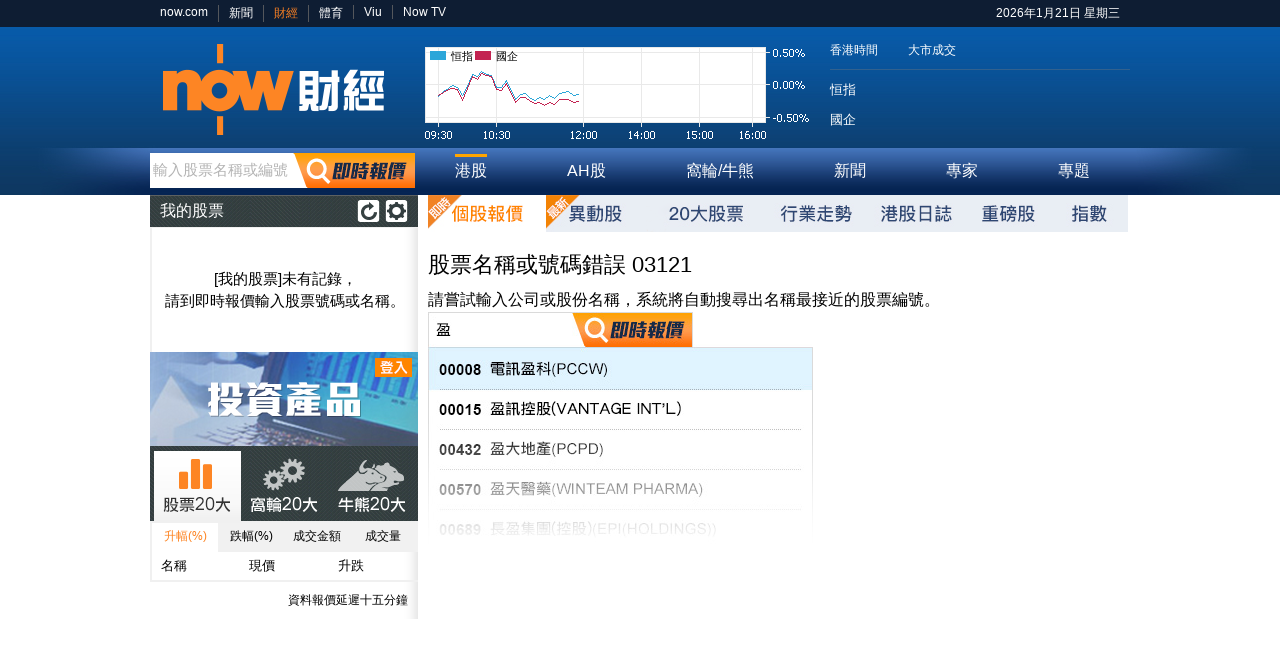

--- FILE ---
content_type: text/html; charset=utf-8
request_url: https://www.google.com/recaptcha/api2/aframe
body_size: 267
content:
<!DOCTYPE HTML><html><head><meta http-equiv="content-type" content="text/html; charset=UTF-8"></head><body><script nonce="-o0VRsdNRwEZ8dEua5lWJA">/** Anti-fraud and anti-abuse applications only. See google.com/recaptcha */ try{var clients={'sodar':'https://pagead2.googlesyndication.com/pagead/sodar?'};window.addEventListener("message",function(a){try{if(a.source===window.parent){var b=JSON.parse(a.data);var c=clients[b['id']];if(c){var d=document.createElement('img');d.src=c+b['params']+'&rc='+(localStorage.getItem("rc::a")?sessionStorage.getItem("rc::b"):"");window.document.body.appendChild(d);sessionStorage.setItem("rc::e",parseInt(sessionStorage.getItem("rc::e")||0)+1);localStorage.setItem("rc::h",'1768970664719');}}}catch(b){}});window.parent.postMessage("_grecaptcha_ready", "*");}catch(b){}</script></body></html>